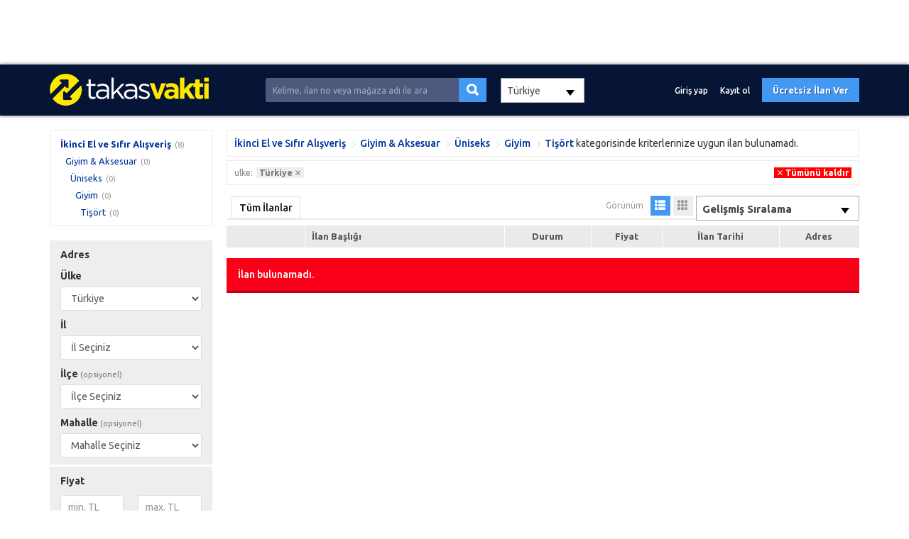

--- FILE ---
content_type: text/html; charset=UTF-8
request_url: https://www.takasvakti.com/16869/alisveris-giyim-aksesuar-uniseks-giyim-tisort
body_size: 7940
content:
<!DOCTYPE HTML>
<html lang="tr-TR">
<head>
<meta charset="UTF-8">
<title>Tişört Takasvakti</title>
<meta name="description" content="">
<link rel="stylesheet" href="https://www.takasvakti.com/temalar/limon_ilan/css/bootstrap.min.css"/>
<!-- <link rel="stylesheet" href="https://www.takasvakti.com/temalar/limon_ilan/css/font-awesome.min.css"/> -->
<!--<link rel="stylesheet" href="https://use.fontawesome.com/releases/v5.6.3/css/all.css">-->

    <link rel="stylesheet" href="https://cdnjs.cloudflare.com/ajax/libs/font-awesome/5.15.1/css/all.min.css" integrity="sha512-+4zCK9k+qNFUR5X+cKL9EIR+ZOhtIloNl9GIKS57V1MyNsYpYcUrUeQc9vNfzsWfV28IaLL3i96P9sdNyeRssA==" crossorigin="anonymous" />
<link rel="stylesheet" href="https://www.takasvakti.com/temalar/limon_ilan/css/ionicons.min.css"/>
<link rel="stylesheet" href="https://www.takasvakti.com/temalar/limon_ilan/js/trumbowyg/ui/trumbowyg.min.css"/>
<link rel="stylesheet" href="https://www.takasvakti.com/temalar/limon_ilan/css/sidr.bare.min.css"/>
<link rel="stylesheet" href="https://www.takasvakti.com/temalar/limon_ilan/css/magnific-popup.css"/>
<link rel="stylesheet" href="https://www.takasvakti.com/temalar/limon_ilan/style.css?v=1990"/>
<link href="https://fonts.googleapis.com/css?family=Ubuntu:300,400,500,700&subset=latin-ext" rel="stylesheet">
<link rel="canonical" href="https://www.takasvakti.com/16869/alisveris-giyim-aksesuar-uniseks-giyim-tisort"/>
<link rel='icon' href='https://www.takasvakti.com/uploads/images/2020/09/10/icon-5f595d106896e.png' /><script async src="https://pagead2.googlesyndication.com/pagead/js/adsbygoogle.js?client=ca-pub-4746190589515885"
     crossorigin="anonymous"></script>

<!-- Google tag (gtag.js) -->
<script async src="https://www.googletagmanager.com/gtag/js?id=G-P4BKB34XCN"></script>
<script>
  window.dataLayer = window.dataLayer || [];
  function gtag(){dataLayer.push(arguments);}
  gtag('js', new Date());

  gtag('config', 'G-P4BKB34XCN');
</script>

<script>
// Define dataLayer and the gtag function.
window.dataLayer = window.dataLayer || [];
function gtag(){dataLayer.push(arguments);}

// Set default consent to 'denied' as a placeholder
// Determine actual values based on your own requirements
gtag('consent', 'default', {
  'ad_storage': 'denied',
  'ad_user_data': 'denied',
  'ad_personalization': 'denied',
  'analytics_storage': 'denied'
});
</script>
<!-- Google tag (gtag.js) -->
<script async src="https://www.googletagmanager.com/gtag/js?id=TAG_ID">
</script>
<script>
  window.dataLayer = window.dataLayer || [];
  function gtag(){dataLayer.push(arguments);}

  gtag('js', new Date());
  gtag('config', 'TAG_ID');
</script>

<!-- Create one update function for each consent parameter -->
<script>
  function consentGrantedAdStorage() {
    gtag('consent', 'update', {
      'ad_storage': 'granted'
    });
  }
</script>
<!-- Google tag (gtag.js) -->
<script async src="https://www.googletagmanager.com/gtag/js?id=G-RECB5WQPJJ"></script>
<script>
  window.dataLayer = window.dataLayer || [];
  function gtag(){dataLayer.push(arguments);}
  gtag('js', new Date());

  gtag('config', 'G-RECB5WQPJJ');
</script>
<!-- Google tag (gtag.js) -->
<script async src="https://www.googletagmanager.com/gtag/js?id=UA-172641109-1"></script>
<script>
  window.dataLayer = window.dataLayer || [];
  function gtag(){dataLayer.push(arguments);}
  gtag('js', new Date());

  gtag('config', 'UA-172641109-1');
</script>
<meta name="viewport" content="width=device-width, initial-scale=1">
<meta http-equiv="cache-control" content="max-age=0" />
<meta http-equiv="cache-control" content="no-cache" />
<meta http-equiv="expires" content="0" />
<meta http-equiv="expires" content="Tue, 01 Jan 1980 1:00:00 GMT" />
<meta http-equiv="pragma" content="no-cache" />
<link rel="manifest" href="/manifest.json">
<script>navigator.serviceWorker.register('sw.js');</script>
<style type="text/css">
	body {font-family:"Ubuntu", sans-serif;}
header, header .sticky, .yazi .bilgi ul li a, #magaza_bilgi, ul.magaza_sec li a:hover, ul.magaza_sec li.active a, .mobil_header, .footer_sabit {background: #061536;}
#mmu_panel, .mm#mmu_panel ul li a {background: #061536 !important;}
.mm#mmu_panel ul li a:hover, .mm#mmu_panel ul li a.active {background: #394157 !important;}
ul.renkli_menu li a:hover  {background: #061536 !important;}
.yazi h1, .yazi .sidebar .benzer h3 a, .yazi.kategori .icerik h3 a, .yazi .kategori-baslik {color: #061536;}
header .ara input {background:#4e5a7d;}
header .ara.focus input {background:#ffffff !important;color:#3f475f !important;}
header .ara button {background: #4398f4 !important;color:#ffffff !important;}
header .ara button:hover {background:#2f8bf2 !important;color:#ffffff !important;}
header .header_link {color:#ffffff !important;}
header .header_link:hover {color:#ffffff !important;}
header .uyelik > a.btn-primary, .fixed-ekle-buton {background: #4398f4 !important;color: #ffffff !important;}
header .uyelik > a.btn-primary:hover, .fixed-ekle-buton:hover {background: #2f8bf2 !important;color: #ffffff !important;}
header .uyelik > a.yeni span.badge {background:#9f0001;color:#ffffff;}
ul.dropdown-menu {border:1px solid rgba(0,0,0,.07);}
.s_istatistik .badge, .slidesjs-next, .slidesjs-previous {background:#3f475f !important;color:#ffffff !important;}
header {padding:0;}
	body * {border-radius:0 !important;}
</style>

<!-- Google tag (gtag.js) -->
<script async src="https://www.googletagmanager.com/gtag/js?id=G-XPMT20W44X"></script>
<script>
  window.dataLayer = window.dataLayer || [];
  function gtag(){dataLayer.push(arguments);}
  gtag('js', new Date());

  gtag('config', 'G-XPMT20W44X');
</script>
<script async src="https://pagead2.googlesyndication.com/pagead/js/adsbygoogle.js?client=ca-pub-4746190589515885"
     crossorigin="anonymous"></script>
<ins class="adsbygoogle"
     style="display:block"
     data-ad-format="fluid"
     data-ad-layout-key="-hs-k-w-b3+u0"
     data-ad-client="ca-pub-4746190589515885"
     data-ad-slot="7646580750"></ins>
<script>
     (adsbygoogle = window.adsbygoogle || []).push({});
</script>
</head>
<body>
<div id="fb-root"></div>
<script>(function(d, s, id) {
  var js, fjs = d.getElementsByTagName(s)[0];
  if (d.getElementById(id)) return;
  js = d.createElement(s); js.id = id;
  js.src = 'https://connect.facebook.net/tr_TR/sdk.js#xfbml=1&version=v3.1';
  fjs.parentNode.insertBefore(js, fjs);
}(document, 'script', 'facebook-jssdk'));</script>
<header class="visible-md visible-lg standart">
<div class="sticky"><div class="container">
	<div class="row">
		<div class="col-md-9 col-sm-12 yukseklik_h">
			<div class="logo noselect"><a href="https://www.takasvakti.com"><img src="https://www.takasvakti.com/uploads/images/2020/07/07/logo-5f0483f187818.png" class="img-responsive" /></a></div>
		</div>
		<div class="ortala_h">
			<div class="col-md-12 col-md-offset-2 visible-md visible-lg">
				<form action="" method="post">
					<div class="input-group ara ">
					  <input type="text" id="ara_input" class="form-control" name="s" placeholder="Kelime, ilan no veya mağaza adı ile ara" value="" required>
					  <span class="input-group-btn">
						<button class="btn btn-default" name="ara_buton" type="submit" value="Ara"><i class="ion-search"></i></button>
					  </span>
					</div>
				</form>
			</div>
            <div class="col-md-5">
                                <select name="top_ulkeler" id="top_ulkeler" onchange="changeCountry()" class="form-control ">
                    <option value="0">-- Seçiniz --</option>
                                <option data-code="" value="215" selected >Türkiye</option>
                                <option data-code="" value="223"  >United States</option>
                                <option data-code="" value="81"  >Germany</option>
                                </select>
            </div>

			<div class="col-md-14 col-sm-30 text-right uyelik">
								<a href="https://www.takasvakti.com/sayfa/giris-yap" class="btn header_link">Giriş yap</a>
				<a href="https://www.takasvakti.com/sayfa/kayit-ol" class="btn header_link">Kayıt ol</a>
				<a href="https://www.takasvakti.com/sayfa/giris-yap?r=ie" class="btn btn-primary btn-header">Ücretsiz İlan Ver</a>
								<a data-toggle="modal" data-target="#ara_modal" id="sm_ara_buton" class="btn btn-danger btn-header"><i class="ion-search mr0"></i></a>
			</div>
		</div>
	</div>
</div>
</div></header>
<div class="visible-sm visible-xs">
	<div class="mobil_header sticky">
		<div class="container">
			<div class="row">
				                
				<div class="col-xs-8 text-center" >
					<button type="button" class="pull-left" id="mm_buton" href="#mm_panel"><i class="ion-navicon-round mr0"></i></button>
				</div>
				<div class="col-xs-26 yukseklik_h">
					<a href="https://www.takasvakti.com"><img src="https://www.takasvakti.com/uploads/images/2020/07/07/logo-5f0483f187818.png" class="img-responsive img-center mobil_logo"/></a>
				</div>
				<div class="col-xs-8 text-center" >
					<button type="button" class="pull-right" id="mmu_buton" href="#mmu_panel"><i class="ion-person-stalker mr0"></i></button>
				</div>
			</div>
		</div>
	</div>
	<form action="" method="post">
		<div class="mobil_ara">
		  <input style="width:88%;border-left:0;" type="text" id="m_ara_input" class="form-control pull-left" name="s" placeholder="Kelime, ilan no veya mağaza adı ile ara" value="" required>
		  <button style="width:12%;" class="btn btn-default pull-left" name="ara_buton" type="submit" value="Ara"><i class="ion-search mr0"></i></button>
		  <div class="clearfix"></div>
		</div>
	</form>
    <div class="ulke_group">
    <select name="top_ulkeler" id="top_mulkeler" onchange="changeMCountry()" class="form-control">
        <option value="0">-- Seçiniz --</option>
                    <option data-code="TR" value="215" selected >Türkiye</option>
                    <option data-code="US" value="223"  >United States</option>
                    <option data-code="DE" value="81"  >Germany</option>
            </select></div>
    </div>
<div class="container mt20 arsiv">
	
	<div class="row">
		<div class="col-md-9 sidebar">
			<div class="panel panel-default beyaz">
				<div class="panel-body" id="mm_panel_copy">
					<ul class="ana_menu scroll">
					<li><a href='https://www.takasvakti.com/4/ikinci-el-ve-sifir-alisveris'>İkinci El ve Sıfır Alışveriş</a><span class='toplam'>(8)</span>
								<ul>
							<li><a href='https://www.takasvakti.com/42/alisveris-giyim-aksesuar'>Giyim & Aksesuar</a><span class='toplam'>(0)</span>
								<ul>
							<li><a href='https://www.takasvakti.com/599/alisveris-giyim-aksesuar-uniseks'>Üniseks</a><span class='toplam'>(0)</span>
								<ul>
							<li><a href='https://www.takasvakti.com/5296/alisveris-giyim-aksesuar-uniseks-giyim'>Giyim</a><span class='toplam'>(0)</span>
								<ul>
							<li><a href='https://www.takasvakti.com/16869/alisveris-giyim-aksesuar-uniseks-giyim-tisort'>Tişört</a><span class='toplam'>(0)</span></li></ul></ul></ul></ul>					</ul>
				</div>
			</div>
			
			<button id="filtre_panel_buton" class="btn btn-danger btn-block visible-xs visible-sm mb15"><i class="fa fa-filter"></i>SONUÇLARI FİLTRELE</button>
		
			<form action="" method="post" class="filtre_sm_hide">
			<div class="filtre_mobil_scroll scroll">
				<div class="panel panel-default beyaz filtre">
					<div class="panel-heading">Adres</div>
					<div class="panel-body">
                        <div id="ulke_sec" style="margin-bottom:10px;"></div>
												<div id="il_sec" style="margin-bottom:10px;"><select name='no_flash' id='no_flash' class='form-control'><option value='İl Seçiniz'>İl Seçiniz</option></select></div>
												<div id="ilce_sec" style="margin-bottom:10px;"></div>
						<div id="mahalle_sec"></div>
					</div>	
				</div>
				<div class="panel panel-default beyaz filtre">
					<div class="panel-heading">Fiyat</div>
					<div class="panel-body">
						<div class="row">
							<div class="col-xs-21">
								<input type="text" name="fiyat_min" id="fiyat_min" value="" placeholder="min. TL" class="form-control fiyat_mask" data-a-sep="." data-a-dec="," />
							</div>
							<div class="col-xs-21">
								<input type="text" name="fiyat_max" id="fiyat_max" value="" placeholder="max. TL" class="form-control fiyat_mask" data-a-sep="." data-a-dec="," />
							</div>
						</div>
					</div>	
				</div>			
				
											
							<div class="panel panel-default beyaz filtre kapali kapali">
								<a id="toggle"><div class="panel-heading">Durum</div></a>
								<div class="panel-body">
								  
																<div class="form-group">
									<select class="form-control" id="durum" name="durum" placeholder="Durum">
									<option value="">Seçiniz</option>
									<option value='Sıfır' >Sıfır</option><option value='İkinci El' >İkinci El</option>									</select>
								</div>
																
								</div>	
							</div>
										</div>
			<button type="submit" name="buton" id="buton" class="btn btn-primary btn-block" value="Filtrele"><i class="fa fa-filter"></i>Filtrele</button>
			</form>
		
		</div>
		<div class="col-md-33">
			<div class="panel panel-default beyaz sonuc visible-md visible-lg">
				<div class="panel-body">
					<span class="kategori">
					<a href='https://www.takasvakti.com/4/ikinci-el-ve-sifir-alisveris'>İkinci El ve Sıfır Alışveriş</a><a href='https://www.takasvakti.com/42/alisveris-giyim-aksesuar'>Giyim & Aksesuar</a><a href='https://www.takasvakti.com/599/alisveris-giyim-aksesuar-uniseks'>Üniseks</a><a href='https://www.takasvakti.com/5296/alisveris-giyim-aksesuar-uniseks-giyim'>Giyim</a><a href="https://www.takasvakti.com/16869/alisveris-giyim-aksesuar-uniseks-giyim-tisort">Tişört</a>
					</span> kategorisinde 
					kriterlerinize uygun										</span> ilan bulunamadı.
									</div>
			</div>
			
						<div class="panel panel-default beyaz sonuc uygulanan_filtreler">
				<div class="panel-body">
				
					<ul>
						<li>ulke: <a href='https://www.takasvakti.com/16869/alisveris-giyim-aksesuar-uniseks-giyim-tisort/?iptal=ulke'><span>Türkiye<i class='ion-android-close'></i></span></a></li>						
						<li class="temizle"><a href="https://www.takasvakti.com/16869/alisveris-giyim-aksesuar-uniseks-giyim-tisort?islem=filtre_temizle"><span><i class="ion-android-close"></i>Tümünü kaldır</span></a></li>					</ul>
				</div>
			</div>	
			
			
			<div class="panel panel-default beyaz tab mt15">
				<div class="panel-heading">
				  <ul class="nav nav-tabs ozel noselect visible-sm visible-md visible-lg" role="tablist">
										<li role="presentation" class='active'><a href="#">Tüm İlanlar</a></li>
									  </ul>
				  <div class="sag">
				  					<ul class="listeleme noselect visible-sm visible-md visible-lg">
						<li class="baslik">Görünüm</li>
						<li class='active'><a href="https://www.takasvakti.com/16869/alisveris-giyim-aksesuar-uniseks-giyim-tisort?gorunum=tablo"><i class="glyphicon glyphicon-th-list" aria-hidden="true"></i></a></li>
						<li ><a href="https://www.takasvakti.com/16869/alisveris-giyim-aksesuar-uniseks-giyim-tisort?gorunum=ikili"><i class="glyphicon glyphicon-th" aria-hidden="true"></i></a></li>
					</ul>
				  					<select id="jump" name="jump">
					  <option value="https://www.takasvakti.com/16869/alisveris-giyim-aksesuar-uniseks-giyim-tisort?sirala=gelismis" selected='selected'>Gelişmiş Sıralama</option>
					  <option value="https://www.takasvakti.com/16869/alisveris-giyim-aksesuar-uniseks-giyim-tisort?sirala=fiyat_artan" >Fiyata göre (Önce en düşük)</option>
					  <option value="https://www.takasvakti.com/16869/alisveris-giyim-aksesuar-uniseks-giyim-tisort?sirala=fiyat_azalan" >Fiyata göre (Önce en yüksek)</option>
					  <option value="https://www.takasvakti.com/16869/alisveris-giyim-aksesuar-uniseks-giyim-tisort?sirala=tarih_yeni" >Tarihe göre (Önce en yeni)</option>
					  <option value="https://www.takasvakti.com/16869/alisveris-giyim-aksesuar-uniseks-giyim-tisort?sirala=tarih_eski" >Tarihe göre (Önce en eski)</option>
					</select>
				  </div>
				  
				</div>
				
				<div class="panel-body">
	<table class="table table-condensed table-striped liste">
		<thead>
			<tr>
				<th width="110"></th>
				<th class="baslik_th" width="280">İlan Başlığı</th>
				<th class='visible-md visible-lg'>Durum</th>				<th class="visible-sm visible-md visible-lg">Fiyat</th>
				<th class="visible-md visible-lg">İlan Tarihi</th>
				<th class="visible-sm visible-md visible-lg">Adres</th>
			</tr>
		</thead>
		<tbody>
				

		</tbody>
	</table>				
	
</div>
				<div class='alert alert-danger mt15'>İlan bulunamadı.</div>			</div>

						
			
			<div class='mb10'><script async src="https://pagead2.googlesyndication.com/pagead/js/adsbygoogle.js?client=ca-pub-4746190589515885"
     crossorigin="anonymous"></script>
<ins class="adsbygoogle"
     style="display:block; text-align:center;"
     data-ad-layout="in-article"
     data-ad-format="fluid"
     data-ad-client="ca-pub-4746190589515885"
     data-ad-slot="9078508501"></ins>
<script>
     (adsbygoogle = window.adsbygoogle || []).push({});
</script></div>		</div>
	</div>

</div>

<div class='container' style='margin-top:15px;'><script async src="https://pagead2.googlesyndication.com/pagead/js/adsbygoogle.js?client=ca-pub-4746190589515885"
     crossorigin="anonymous"></script>
<!-- ilan sağına reklam -->
<ins class="adsbygoogle"
     style="display:block"
     data-ad-client="ca-pub-4746190589515885"
     data-ad-slot="7390022318"
     data-ad-format="auto"
     data-full-width-responsive="true"></ins>
<script>
     (adsbygoogle = window.adsbygoogle || []).push({});
</script></div><footer>
<div class="container">

	<div class="text-center">
		<script type="text/javascript" src="//translate.google.com/translate_a/element.js?cb=googleTranslateElementInit"></script>
		<script type="text/javascript">
			function googleTranslateElementInit() {
				new google.translate.TranslateElement({pageLanguage: "tr", layout: google.translate.TranslateElement.InlineLayout.VERTICAL}, "google_translate_element");
			}
		</script>
		<div id="google_translate_element" style="margin-bottom:20px;"></div>
	</div>

<div class="row">
<div class="col-md-a5">
	<div class='baslik'>Hakkımızda</div>	<ul class='footer_1 '><li ><a href='https://www.takasvakti.com/hakkimizda-1' title='Hakkımızda'>Hakkımızda</a></li><li ><a href='https://www.takasvakti.com/takas-nasil-yapilir-188' title='Takas Nasıl Yapılır?'>Takas Nasıl Yapılır?</a></li><li ><a href='https://www.takasvakti.com/reklam-16' title='Reklam'>Reklam</a></li><li ><a href='https://www.takasvakti.com/gorsellerimiz-509' title='Görsellerimiz'>Görsellerimiz</a></li><li ><a href='https://www.takasvakti.com/iletisim-3' title='İletişim'>İletişim</a></li></ul></div>
<div class="col-md-a5">
	<div class='baslik'>Bireysel Üyelik</div>	<ul class='footer_2 '><li ><a href='https://www.takasvakti.com/bireysel-uyelik-sozlesmesi-124' title='Bireysel Üyelik Sözleşmesi'>Bireysel Üyelik Sözleşmesi</a></li><li ><a href='https://www.takasvakti.com/ilan-verme-kurallari-2' title='İlan Verme Kuralları'>İlan Verme Kuralları</a></li><li ><a href='https://www.takasvakti.com/kullanim-kosullari-13' title='Kullanım Koşulları'>Kullanım Koşulları</a></li></ul></div>
<div class="col-md-a5">
	<div class='baslik'>Kurumsal Üyelik</div>	<ul class='footer_3 '><li ><a href='https://www.takasvakti.com/magazam_uyelik_sozlesmesi-123' title='Mağazam Üyelik Sözleşmesi'>Mağazam Üyelik Sözleşmesi</a></li><li ><a href='https://www.takasvakti.com/kurumsal-magaza-paketleri-6' title='Kurumsal Mağaza Paketleri'>Kurumsal Mağaza Paketleri</a></li><li ><a href='https://www.takasvakti.com/magaza-acma-sartlari-5' title='Mağaza Açma Şartlar ve Avantajları'>Mağaza Açma Şartlar ve Avantajları</a></li><li ><a href='https://www.takasvakti.com/nasil-magaza-acabilirim-4' title='Nasıl Mağaza Açabilirim?'>Nasıl Mağaza Açabilirim?</a></li></ul></div>
<div class="col-md-a5">
	<div class='baslik'>Doping</div>	<ul class='footer_4 '><li ><a href='https://www.takasvakti.com/doping-nedir-7' title='Doping Nedir?'>Doping Nedir?</a></li><li ><a href='https://www.takasvakti.com/doping-satin-alma-sartlari-8' title='Doping Satın Alma Şartları'>Doping Satın Alma Şartları</a></li><li ><a href='https://www.takasvakti.com/sik-sorulan-sorular-10' title='Sık Sorulan Sorular'>Sık Sorulan Sorular</a></li></ul></div>
<div class="col-md-a5">
	<div class='baslik'>Güvenli E-Ticaret</div>	<ul class='footer_5 '><li ><a href='https://www.takasvakti.com/guvenli-e-ticaret-11' title='Güvenli E-Ticaret'>Güvenli E-Ticaret</a></li><li ><a href='https://www.takasvakti.com/guvenli-alisveris-ipuclari-12' title='Güvenli Alışveriş İpuçları'>Güvenli Alışveriş İpuçları</a></li><li ><a href='https://www.takasvakti.com/gizlilik-politikasi-15' title='Gizlilik Politikası'>Gizlilik Politikası</a></li></ul></div>
</div>
<div class="iletisim" >
<div class="baslik">BİZE ULAŞIN</div>
<div class="row">
    	<div class="col-md-27">
				<a href="mailto:info@takasvakti.com"><div class="buton email"><i class="ion-email"></i>info@takasvakti.com</div></a>		<a href="https://wa.me/+900537 992 29 58"><div class="buton whatsapp"><i class="fa fa-whatsapp"></i>Whatsapp Destek: 0537 992 29 58</div></a>	</div>
	<div class="col-md-15 sosyal">
		<div class="pull-right">
			<a href="https://www.facebook.com/profile.php?id=100032651528901" class="buton facebook"><i class="fab fa-facebook"></i></a>			<a href="https://www.twitter.com/takasvakti/" class="buton twitter"><i class="fab fa-twitter"></i></a>			<a href="https://www.instagram.com/takasvakti/" class="buton instagram"><i class="fab fa-instagram"></i></a>			<a href="https://www.youtube.com/channel/UC4" class="buton youtube"><i class="fab fa-youtube"></i></a>		</div>
	</div>
</div>

<div class="text-center">
        </div>

</div>

<p>Takas Vakti Seri İlan Sitesinde&nbsp;yer alan üyelerin oluşturduğu tüm içerik, görüş ve bilgilerin doğruluğu, eksiksiz ve değişmez olduğu, yayınlanması ile ilgili yasal yükümlülüklerin tümü içeriği oluşturan kullanıcıya aittir. Bu içeriğin, görüş ve bilgilerin yanlışlık, eksiklik veya yasalarla düzenlenmiş kurallara aykırı olmasından takasvakti.com hiçbir şekilde sorumlu değildir. Sorularınız için ilan sahibi ile irtibata geçebilirsiniz. Takas Vakti sadece bir yer sağlayıcı hükmündedir.</p>



<ul class="footer_sabit visible-xs">
	<li><a href="https://www.takasvakti.com"><i class="fa fa-home"></i>Anasayfa</a></li>
	<li><a href="https://www.takasvakti.com/sayfa/vitrin-ilanlari"><i class="fa fa-th-large"></i>Vitrin</a></li>
	<li><a href="https://www.takasvakti.com/sayfa/ilan-ekle"><i class="fa fa-plus"></i>İlan Ekle</a></li>
			<li><a href="https://www.takasvakti.com/sayfa/giris-yap/"><i class="ion-person"></i>Giriş Yap</a></li>
	</ul>



</div>
</footer>


<!-- ARA Modal -->
<div class="modal fade" id="ara_modal" tabindex="-1" role="dialog" aria-labelledby="ara_modal">
  <div class="modal-dialog" role="document">
	<form action="" method="post">
    <div class="modal-content">
      <div class="modal-header">
        <button type="button" class="close" data-dismiss="modal" aria-label="Close"><span aria-hidden="true">&times;</span></button>
        <h4 class="modal-title" id="myModalLabel">İlan Ara</h4>
      </div>
      <div class="modal-body">
	  
		<div id='form_s' class='form-group'>
			<label for='s'>Aranacak Kelime <span style='color:#e74c3c;margin-left:3px;'>*</span></label>
			<p class='help-block'>Kelime, ilan no veya mağaza adı ile ara</p>
			<input type='text' class='form-control' id='s' name='s' placeholder='Aranacak Kelime' value=''  required>
		</div>      </div>
      <div class="modal-footer">
        <button type="button" class="btn btn-default" data-dismiss="modal">Kapat</button>
		<button class="btn btn-primary" name="ara_buton" type="submit" value="Ara"><i class="ion-search"></i>Ara</button>
      </div>
    </div>
	</form>
  </div>
</div>

<div id="mm_panel" class="mm">
	<ul class="ana_menu">
		<li><a href="https://www.takasvakti.com/sayfa/acil-acil"><i class="ion-android-alarm-clock" style="background:;"></i>Acil Acil</a></li>
		<li><a href="https://www.takasvakti.com/sayfa/takaslar"><i class="fas fa-handshake" style="background:;"></i>Tüm Takas İlanları</a></li>
		<li><a href="https://www.takasvakti.com/sayfa/fiyati-dusenler"><i class="ion-arrow-graph-down-right" style="background:;"></i>Fiyatı Düşenler</a></li>
		<li><a href="https://www.takasvakti.com/sayfa/vitrin-ilanlari"><i class="ion-podium" style="background:;"></i>Tüm Vitrin İlanları</a></li>
				<li><a href="https://www.takasvakti.com/1/emlak"><i class="ion-ios-home" style="background:#fcae1a !important;"></i>Emlak</a></li>
				<li><a href="https://www.takasvakti.com/2/vasita"><i class="ion-model-s" style="background:#f32b2d !important;"></i>Vasıta</a></li>
				<li><a href="https://www.takasvakti.com/3/yedek-parca-aksesuar-tuning"><i class="ion-settings" style="background:#09b8bd !important;"></i>Yedek Parça, Aksesuar & Tuning</a></li>
				<li><a href="https://www.takasvakti.com/4/ikinci-el-ve-sifir-alisveris"><i class="ion-bag" style="background:#6c6ffc !important;"></i>İkinci El ve Sıfır Alışveriş</a></li>
				<li><a href="https://www.takasvakti.com/5/is-makineleri-sanayi"><i class="fa fa-truck" style="background:#a55ffd !important;"></i>İş Makineleri & Sanayi</a></li>
				<li><a href="https://www.takasvakti.com/6/ustalar-ve-hizmetler"><i class="ion-person-stalker" style="background:#459ce1 !important;"></i>Ustalar ve Hizmetler</a></li>
				<li><a href="https://www.takasvakti.com/7/ozel-ders-verenler"><i class="ion-person" style="background:#51b27c !important;"></i>Özel Ders Verenler</a></li>
				<li><a href="https://www.takasvakti.com/8/is-ilanlari"><i class="ion-briefcase" style="background:#94bb3e !important;"></i>İş İlanları</a></li>
				<li><a href="https://www.takasvakti.com/9/yardimci-arayanlar"><i class="ion-android-contacts" style="background:#fe7a18 !important;"></i>Yardımcı Arayanlar</a></li>
				<li><a href="https://www.takasvakti.com/10/hayvanlar-alemi"><i class="ion-ios-paw" style="background:#19bae8 !important;"></i>Hayvanlar Alemi</a></li>
			</ul>
</div>

<div id="mmu_panel" class="mm">
		<ul>
	<li><a href="https://www.takasvakti.com/sayfa/giris-yap"><i class="ion-person"></i>Giriş yap</a></li>
	<li><a href="https://www.takasvakti.com/sayfa/kayit-ol"><i class="ion-person-add"></i>Kayıt ol</a></li>
	<li><a href="https://www.takasvakti.com/sayfa/giris-yap?r=ie"><i class="ion-plus"></i>Ücretsiz İlan Ver</a></li>
	</ul>
	</div>

<div style="display:none;">
<script async src="https://pagead2.googlesyndication.com/pagead/js/adsbygoogle.js?client=ca-pub-4746190589515885"
     crossorigin="anonymous"></script>
<ins class="adsbygoogle"
     style="display:block"
     data-ad-format="fluid"
     data-ad-layout-key="-hs-k-w-b3+u0"
     data-ad-client="ca-pub-4746190589515885"
     data-ad-slot="7646580750"></ins>
<script>
     (adsbygoogle = window.adsbygoogle || []).push({});
</script>
<!-- Google tag (gtag.js) -->
<script async src="https://www.googletagmanager.com/gtag/js?id=G-RECB5WQPJJ"></script>
<script>
  window.dataLayer = window.dataLayer || [];
  function gtag(){dataLayer.push(arguments);}
  gtag('js', new Date());

  gtag('config', 'G-RECB5WQPJJ');
</script></div>
<script type="text/javascript" src="https://www.takasvakti.com/temalar/limon_ilan/js/jquery-3.3.1.min.js"></script>
<script src="https://code.jquery.com/ui/1.12.1/jquery-ui.js"></script>
<script type="text/javascript" src="https://www.takasvakti.com/temalar/limon_ilan/js/bootstrap.min.js"></script>
<script type="text/javascript" src="https://www.takasvakti.com/temalar/limon_ilan/js/jquery.slides.min.js"></script>
<script type="text/javascript" src="https://www.takasvakti.com/temalar/limon_ilan/js/notify.min.js"></script>
<script type="text/javascript" src="https://www.takasvakti.com/temalar/limon_ilan/js/jquery.mask.min.js"></script>
<script type="text/javascript" src="https://www.takasvakti.com/temalar/limon_ilan/js/jquery.sticky.js"></script>
<script type="text/javascript" src="https://www.takasvakti.com/temalar/limon_ilan/js/jquery.magnific-popup.min.js"></script>
<script type="text/javascript" src="https://www.takasvakti.com/temalar/limon_ilan/js/jquery.sidr.min.js"></script>
<script type="text/javascript" src="https://www.takasvakti.com/temalar/limon_ilan/js/main.js?v=1990"></script>
<link href="https://cdn.jsdelivr.net/npm/select2@4.1.0-beta.1/dist/css/select2.min.css" rel="stylesheet" />
<script src="https://cdn.jsdelivr.net/npm/select2@4.1.0-beta.1/dist/js/select2.min.js"></script>
<script src="https://cdnjs.cloudflare.com/ajax/libs/limonte-sweetalert2/10.13.1/sweetalert2.all.min.js" integrity="sha512-/jZU1rMYKsmzaEyfJvvJrlc5dezgIYf4n2lCKhAOhxIqMI4hgiMg1QnQOH0iJ4Hv5w0U+NoZjrGjwz+mxQBoAg==" crossorigin="anonymous"></script>
<link rel="stylesheet" href="https://cdnjs.cloudflare.com/ajax/libs/limonte-sweetalert2/10.13.1/sweetalert2.min.css" integrity="sha512-EeZYT52DgUwGU45iNoywycYyJW/C2irAZhp2RZAA0X4KtgE4XbqUl9zXydANcIlEuF+BXpsooxzkPW081bqoBQ==" crossorigin="anonymous" />
<script>
    function changeMCountry(){
        var id  = $('#top_mulkeler').val();
        var url = window.location.href.replace(window.location.search,'');
        console.log(id)
        location = url+'?ulke='+id;
        console.log(url);
        console.log(id);

    }

    function changeCountry(){
        var id  = $('#top_ulkeler').val();
        var url = window.location.href.replace(window.location.search,'');
        console.log(id)
        location = url+'?ulke='+id;
        console.log(url);
        console.log(id);

    }

    $(document).ready(function() {
        $('#top_mulkeler,#ulke_magaza,select').select2();
    });
</script>
<style>
    .select2-container--default .select2-selection--single .select2-selection__arrow b {
        border-color: #000 transparent transparent transparent;
        border-style: solid;
        border-width: 8px 6px 0 6px;
        height: 0;
        left: 50%;
        margin-left: -4px;
        margin-top: -2px;
        position: absolute;
        top: 50%;
        width: 0;
    }
    .select2-container--default .select2-selection--single .select2-selection__arrow {
        height: 38px;
        position: absolute;
        top: 0px;
        right: 12px;
        width: 20px;
        color: black;
    }
    .select2-container--default .select2-selection--single .select2-selection__rendered {
        color: #444;
        line-height: 40px;
    }
    .select2-container .select2-selection--single {
        box-sizing: border-box;
        cursor: pointer;
        display: block;
        height: 40px;
        user-select: none;
        -webkit-user-select: none;
    }
</style>
</body>
</html>
<script type="text/javascript" src="https://www.takasvakti.com/temalar/limon_ilan/js/autoNumeric.js"></script>
<script type="text/javascript">
$(function(){
    $("#ulke_sec").load("https://www.takasvakti.com/temalar/limon_ilan/ajax.php?islem=ulke_sec&tip=filtre");
$("#il_sec").load("https://www.takasvakti.com/temalar/limon_ilan/ajax.php?islem=il_sec&tip=filtre");
$('[data-toggle="tooltip"]').tooltip();
$('.fiyat_mask').autoNumeric('init',{mDec:0});
});

$("#filtre_panel_buton").click(function(){
	$(".filtre_sm_hide").slideToggle(500);	
});

</script>


--- FILE ---
content_type: text/html; charset=UTF-8
request_url: https://www.takasvakti.com/temalar/limon_ilan/ajax.php?islem=il_sec&tip=filtre
body_size: 78
content:
<label for='il'>İl</label><select name='il' id='il' class='form-control' ><option value=''>İl Seçiniz</option></select><script type='text/javascript'>
        il = $('#il').val();
		$('#ilce_sec').load('https://www.takasvakti.com/temalar/limon_ilan/ajax.php?islem=ilce_sec&ust='+il+'&gerekli=0'+'');
		$('#mahalle_sec').load('https://www.takasvakti.com/temalar/limon_ilan/ajax.php?islem=mahalle_sec&ust=0&gerekli=0'+'');
		</script>
		<script type='text/javascript'>
		$('body').on('change','#il',function(){
			var deger=$(this).val();
			console.log(deger)
			var icerik_id='';
			var il=$('#il option:checked').text();		
			$('#ilce_sec').load('https://www.takasvakti.com/temalar/limon_ilan/ajax.php?islem=ilce_sec&ust='+deger+'&gerekli=0'+'');
			$('#mahalle_sec').load('https://www.takasvakti.com/temalar/limon_ilan/ajax.php?islem=mahalle_sec&ust=0&gerekli=0'+'');
		});
		
		</script>
		

--- FILE ---
content_type: text/html; charset=UTF-8
request_url: https://www.takasvakti.com/temalar/limon_ilan/ajax.php?islem=il_sec&ust=215&icerik_id=&gerekli=0
body_size: 826
content:
<label for='il'>İl</label><select name='il' id='il' class='form-control' ><option value=''>İl Seçiniz</option><option value='1' >Adana</option><option value='2' >Adıyaman</option><option value='3' >Afyonkarahisar</option><option value='4' >Ağrı</option><option value='5' >Aksaray</option><option value='6' >Amasya</option><option value='7' >Ankara</option><option value='8' >Antalya</option><option value='9' >Ardahan</option><option value='10' >Artvin</option><option value='11' >Aydın</option><option value='12' >Balıkesir</option><option value='13' >Bartın</option><option value='14' >Batman</option><option value='15' >Bayburt</option><option value='16' >Bilecik</option><option value='17' >Bingöl</option><option value='18' >Bitlis</option><option value='19' >Bolu</option><option value='20' >Burdur</option><option value='21' >Bursa</option><option value='22' >Çanakkale</option><option value='23' >Çankırı</option><option value='24' >Çorum</option><option value='25' >Denizli</option><option value='26' >Diyarbakır</option><option value='27' >Düzce</option><option value='28' >Edirne</option><option value='29' >Elazığ</option><option value='30' >Erzincan</option><option value='31' >Erzurum</option><option value='32' >Eskişehir</option><option value='33' >Gaziantep</option><option value='34' >Giresun</option><option value='35' >Gümüşhane</option><option value='36' >Hakkari</option><option value='37' >Hatay</option><option value='38' >Iğdır</option><option value='39' >Isparta</option><option value='40' >İstanbul</option><option value='41' >İzmir</option><option value='42' >Kahramanmaraş</option><option value='43' >Karabük</option><option value='44' >Karaman</option><option value='45' >Kars</option><option value='46' >Kastamonu</option><option value='47' >Kayseri</option><option value='48' >Kırıkkale</option><option value='49' >Kırklareli</option><option value='50' >Kırşehir</option><option value='51' >Kilis</option><option value='52' >Kocaeli</option><option value='53' >Konya</option><option value='54' >Kütahya</option><option value='55' >Malatya</option><option value='56' >Manisa</option><option value='57' >Mardin</option><option value='58' >Mersin</option><option value='59' >Muğla</option><option value='60' >Muş</option><option value='61' >Nevşehir</option><option value='62' >Niğde</option><option value='63' >Ordu</option><option value='64' >Osmaniye</option><option value='65' >Rize</option><option value='66' >Sakarya</option><option value='67' >Samsun</option><option value='68' >Siirt</option><option value='69' >Sinop</option><option value='70' >Sivas</option><option value='71' >Şanlıurfa</option><option value='72' >Şırnak</option><option value='73' >Tekirdağ</option><option value='74' >Tokat</option><option value='75' >Trabzon</option><option value='76' >Tunceli</option><option value='77' >Uşak</option><option value='78' >Van</option><option value='79' >Yalova</option><option value='80' >Yozgat</option><option value='81' >Zonguldak</option></select><script type='text/javascript'>
        il = $('#il').val();
		$('#ilce_sec').load('https://www.takasvakti.com/temalar/limon_ilan/ajax.php?islem=ilce_sec&ust='+il+'&gerekli=0'+'');
		$('#mahalle_sec').load('https://www.takasvakti.com/temalar/limon_ilan/ajax.php?islem=mahalle_sec&ust=0&gerekli=0'+'');
		</script>
		<script type='text/javascript'>
		$('body').on('change','#il',function(){
			var deger=$(this).val();
			console.log(deger)
			var icerik_id='';
			var il=$('#il option:checked').text();		
			$('#ilce_sec').load('https://www.takasvakti.com/temalar/limon_ilan/ajax.php?islem=ilce_sec&ust='+deger+'&gerekli=0'+'');
			$('#mahalle_sec').load('https://www.takasvakti.com/temalar/limon_ilan/ajax.php?islem=mahalle_sec&ust=0&gerekli=0'+'');
		});
		
		</script>
		

--- FILE ---
content_type: text/html; charset=UTF-8
request_url: https://www.takasvakti.com/temalar/limon_ilan/ajax.php?islem=mahalle_sec&ust=0&gerekli=0
body_size: -152
content:
<label for='mahalle'>Mahalle <span class='text-muted' style='font-size:11px;font-weight:400;'>(opsiyonel)</span></label><select name='mahalle' id='mahalle' class='form-control' ><option value=''>Mahalle Seçiniz</option></select>

--- FILE ---
content_type: text/html; charset=utf-8
request_url: https://www.google.com/recaptcha/api2/aframe
body_size: 268
content:
<!DOCTYPE HTML><html><head><meta http-equiv="content-type" content="text/html; charset=UTF-8"></head><body><script nonce="m4PvdNgrLghHdKYRR6Hk4Q">/** Anti-fraud and anti-abuse applications only. See google.com/recaptcha */ try{var clients={'sodar':'https://pagead2.googlesyndication.com/pagead/sodar?'};window.addEventListener("message",function(a){try{if(a.source===window.parent){var b=JSON.parse(a.data);var c=clients[b['id']];if(c){var d=document.createElement('img');d.src=c+b['params']+'&rc='+(localStorage.getItem("rc::a")?sessionStorage.getItem("rc::b"):"");window.document.body.appendChild(d);sessionStorage.setItem("rc::e",parseInt(sessionStorage.getItem("rc::e")||0)+1);localStorage.setItem("rc::h",'1768983238160');}}}catch(b){}});window.parent.postMessage("_grecaptcha_ready", "*");}catch(b){}</script></body></html>

--- FILE ---
content_type: application/javascript
request_url: https://www.takasvakti.com/temalar/limon_ilan/js/jquery.sidr.min.js
body_size: 2249
content:
/*! sidr - v3.0.0 - 2017-12-09
  http://www.berriart.com/sidr/
  * Copyright (c) 2013-2017 Alberto Varela; Licensed MIT */
!function(){"use strict";function e(e){return"status"===e?s:r[e]?r[e].apply(this,Array.prototype.slice.call(arguments,1)):"function"!=typeof e&&"string"!=typeof e&&e?void console.error("Method "+e+" does not exist on sidr"):r.toggle.apply(this,arguments)}function t(e,t){var n=e.getAttribute(t);"string"==typeof n&&""!==n&&"sidr-inner"!==n&&e.setAttribute(t,n.replace(/([A-Za-z0-9_.-]+)/g,"sidr-"+t+"-$1"))}for(var n={},i={add:function(e,t){n[e]=t},get:function(e){return n[e]}},s={moving:!1,opened:!1},o=function(e){return function(t,n){"function"==typeof t?(n=t,t="sidr"):t||(t="sidr"),function(e,t,n){var s=i.get(t);switch(e){case"open":s.open(n);break;case"close":s.close(n);break;case"toggle":s.toggle(n);break;default:console.error("Method "+e+" does not exist on sidr")}}(e,t,n)}},r={},a=["open","close","toggle"],l=0;l<a.length;l++){var u=a[l];r[u]=o(u)}var d={isUrl:function(e){return!!new RegExp("^(https?:\\/\\/)?((([a-z\\d]([a-z\\d-]*[a-z\\d])*)\\.?)+[a-z]{2,}|((\\d{1,3}\\.){3}\\d{1,3}))(\\:\\d+)?(\\/[-a-z\\d%_.~+]*)*(\\?[;&a-z\\d%_.~+=-]*)?(\\#[-a-z\\d_]*)?$","i").test(e)},extend:function(e,t){for(var n in t)t.hasOwnProperty(n)&&(e[n]=t[n]);return e},fetch:function(e,t){var n=new XMLHttpRequest;n.onreadystatechange=function(){4===n.readyState&&200===n.status&&t(n.responseText)},n.open("GET",e,!0),n.send()}},c={id:function(e){return document.getElementById(e)},qs:function(e){return document.querySelector(e)},qsa:function(e){return document.querySelectorAll(e)},bind:function(e,t,n){e.addEventListener(t,n,!1)},unbind:function(e,t,n){e.removeEventListener(t,n,!1)},createMenu:function(e){var t=document.createElement("div");return t.id=e,document.body.appendChild(t),t},replaceHTML:function(e,t){return e.innerHTML=t,e},getHTMLContent:function(e){for(var t="",n=this.qsa(e),i=0;i<n.length;i++)t+='<div class="sidr-inner">'+n[i].innerHTML+"</div>";return t},addPrefixes:function(e){var n=document.createElement("div");n.innerHTML=e;for(var i=n.querySelectorAll("*"),s=0;s<i.length;s++)t(i[s],"id"),t(i[s],"class"),i[s].removeAttribute("style");return n.innerHTML},transitions:function(){var e=(document.body||document.documentElement).style,t=!1,n="transition",i="transition",s="transitionend";if(n in e)t=!0;else{var o=["moz","webkit","o","ms"],r=void 0,a=void 0;n=n.charAt(0).toUpperCase()+n.substr(1),i=(t=function(){for(a=0;a<o.length;a++)if((r=o[a])+n in e)return!0;return!1}())?r+n:null,n=t?"-"+r+"-"+n.toLowerCase():null,"webkit"===r?s="webkitTransitionEnd":"0"===r&&(s="oTransitionEnd")}return{cssProperty:i,supported:t,property:n,event:s}}()},h=function(e,t){if(!(e instanceof t))throw new TypeError("Cannot call a class as a function")},p=function(){function e(e,t){for(var n=0;n<t.length;n++){var i=t[n];i.enumerable=i.enumerable||!1,i.configurable=!0,"value"in i&&(i.writable=!0),Object.defineProperty(e,i.key,i)}}return function(t,n,i){return n&&e(t.prototype,n),i&&e(t,i),t}}(),f="sidr-animating",m=function(){function e(t,n){h(this,e),this.name=t.name,this.item=c.qs(t.body),this.side=t.side,this.speed=t.speed,this.timing=t.timing,this.displace=t.displace,this.menuWidth=n}return p(e,[{key:"prepare",value:function(e){var t="open"===e?"hidden":"";if("BODY"===this.item.tagName){var n=c.qs("html"),i=n.scrollTop;n.style.overflowX=t,n.scrollTop=i}}},{key:"unprepare",value:function(){if("BODY"===this.item.tagName){c.qs("html").style.overflowX=""}}},{key:"move",value:function(e){this.item.classList.add(f),"open"===e?this.open():this.close()}},{key:"open",value:function(){if(this.displace){var e=c.transitions,t=this.item;t.style[e.cssProperty]=this.side+" "+this.speed/1e3+"s "+this.timing,t.style[this.side]=0,t.style.width=t.offsetWidth+"px",t.style.position="absolute",t.style[this.side]=this.menuWidth+"px"}}},{key:"onClose",value:function(){var e=c.transitions,t=this.item;t.style[e.cssProperty]="",t.style.right="",t.style.left="",t.style.width="",t.style.position="",c.unbind(t,e.event,this.temporalCallback)}},{key:"close",value:function(){if(this.displace){var e=c.transitions,t=this.item;t.style[this.side]=0;var n=this;this.temporalCallback=function(){n.onClose()},c.bind(t,e.event,this.temporalCallback)}}},{key:"removeAnimationClass",value:function(){this.item.classList.remove(f)}},{key:"removeOpenClass",value:function(){this.item.classList.remove("sidr-open"),"sidr"!==this.name&&this.item.classList.remove(this.name+"-open")}},{key:"addOpenClass",value:function(){this.item.classList.add("sidr-open"),"sidr"!==this.name&&this.item.classList.add(this.name+"-open")}}]),e}(),v=function(){function e(t){h(this,e),this.name=t.name,this.speed=t.speed,this.side=t.side,this.displace=t.displace,this.source=t.source,this.timing=t.timing,this.method=t.method,this.renaming=t.renaming,this.onOpenCallback=t.onOpen,this.onCloseCallback=t.onClose,this.onOpenEndCallback=t.onOpenEnd,this.onCloseEndCallback=t.onCloseEnd,this.init(t)}return p(e,[{key:"init",value:function(e){var t=this.name,n=c.id(t);n||(n=c.createMenu(t)),n.style[c.transitions.cssProperty]=this.side+" "+this.speed/1e3+"s "+this.timing,n.classList.add("sidr"),n.classList.add("sidr-"+this.side),this.item=n,this.fillWithContent(),this.body=new m(e,this.item.offsetWidth)}},{key:"fillWithContent",value:function(){var e=this;if("function"==typeof this.source){var t=this.source(name);c.replaceHTML(this.item,t)}else if("string"==typeof this.source&&d.isUrl(this.source))d.fetch(this.source,function(t){c.replaceHTML(e.item,t)});else if("string"==typeof this.source){var n=c.getHTMLContent(this.source);this.renaming&&(n=c.addPrefixes(n)),c.replaceHTML(this.item,n)}else null!==this.source&&console.error("Invalid Sidr Source")}},{key:"move",value:function(e,t){s.moving=!0,this.body.prepare(e),this.body.move(e),this.moveMenu(e,t)}},{key:"open",value:function(e){var t=this;if(s.opened!==this.name&&!s.moving)if(!1===s.opened)this.move("open",e),this.onOpenCallback();else{i.get(s.opened).close(function(){t.open(e)})}}},{key:"close",value:function(e){s.opened!==this.name||s.moving||(this.move("close",e),this.onCloseCallback())}},{key:"toggle",value:function(e){s.opened===this.name?this.close(e):this.open(e)}},{key:"onOpenMenu",value:function(e){var t=this.name;s.moving=!1,s.opened=t,c.unbind(this.item,c.transitions.event,this.temporalOpenMenuCallback),this.body.removeAnimationClass(),this.body.addOpenClass(),this.onOpenEndCallback(),"function"==typeof e&&e(t)}},{key:"openMenu",value:function(e){var t=this.item;t.style[this.side]=0;var n=this;this.temporalOpenMenuCallback=function(){n.onOpenMenu(e)},c.bind(t,c.transitions.event,this.temporalOpenMenuCallback)}},{key:"onCloseMenu",value:function(e){var t=this.item;c.unbind(t,c.transitions.event,this.temporalCloseMenuCallback),t.style.left="",t.style.right="",this.body.unprepare(),s.moving=!1,s.opened=!1,this.body.removeAnimationClass(),this.body.removeOpenClass(),this.onCloseEndCallback(),"function"==typeof e&&e(name)}},{key:"closeMenu",value:function(e){var t=this.item;t.style[this.side]="";var n=this;this.temporalCloseMenuCallback=function(){n.onCloseMenu(e)},c.bind(t,c.transitions.event,this.temporalCloseMenuCallback)}},{key:"moveMenu",value:function(e,t){"open"===e?this.openMenu(t):this.closeMenu(t)}}]),e}(),y={init:function(e,t){for(var n=c.qsa(e),i=0;i<n.length;i++)this.addEvent(n[i],t)},addEvent:function(t,n){if(!t.getAttribute("data-sidr")){var i=n.name,s=n.bind,o=n.method;t.setAttribute("data-sidr",i),c.bind(t,s,function(t){t.preventDefault(),e(o,i)})}}},b={name:"sidr",speed:200,side:"left",source:null,renaming:!0,body:"body",displace:!0,timing:"ease",method:"toggle",bind:"click",onOpen:function(){},onClose:function(){},onOpenEnd:function(){},onCloseEnd:function(){}};jQuery.sidr=e,jQuery.fn.sidr=function(e){var t=d.extend(b,e);return i.add(t.name,new v(t)),this.each(function(){y.addEvent(this,t)})}}();
